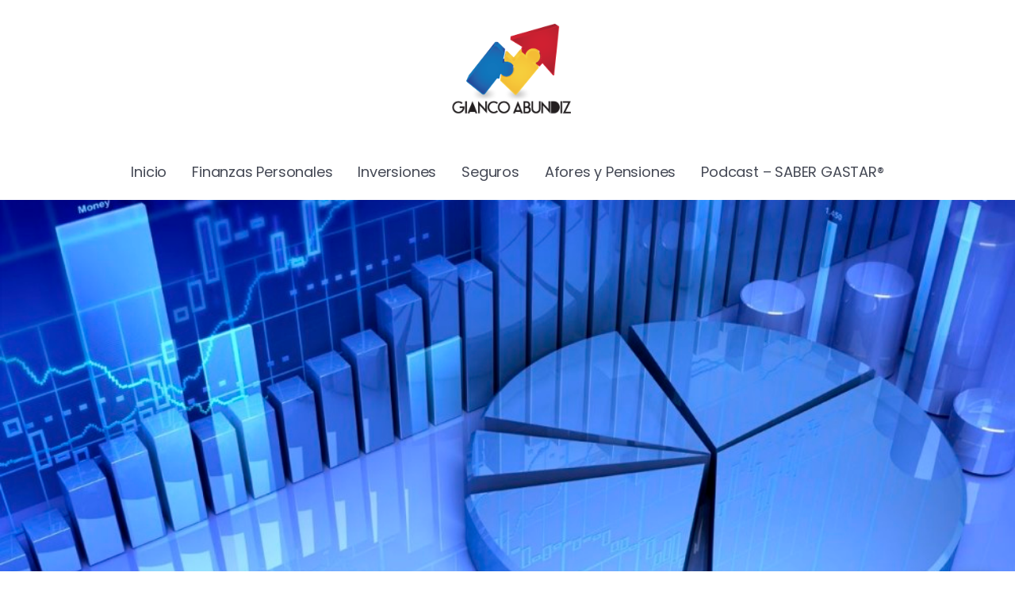

--- FILE ---
content_type: text/html; charset=UTF-8
request_url: https://giancoabundiz.com/banca/fed-recortaria-tasa-de-interes-en-eeuu-por-primera-vez-desde-2008/
body_size: 82762
content:
<!DOCTYPE html>
<html lang="es">
<head>
	<meta charset="UTF-8">
    <meta name="viewport" content="width=device-width, initial-scale=1">
	<link rel="profile" href="https://gmpg.org/xfn/11">
	
	<title>Fed recortaría tasa de interés en EEUU por primera vez desde 2008 &#8211; Gianco Abundiz</title>
<script> var ajaxurl = 'https://giancoabundiz.com/wp-admin/admin-ajax.php'; </script><meta name='robots' content='max-image-preview:large' />
	<style>img:is([sizes="auto" i], [sizes^="auto," i]) { contain-intrinsic-size: 3000px 1500px }</style>
	<link rel='dns-prefetch' href='//fonts.googleapis.com' />
<link rel='dns-prefetch' href='//www.googletagmanager.com' />
<link rel='preconnect' href='https://fonts.gstatic.com' crossorigin />
<link rel="alternate" type="application/rss+xml" title="Gianco Abundiz &raquo; Feed" href="https://giancoabundiz.com/feed/" />
<link rel='stylesheet' id='formidable-css' href='https://giancoabundiz.com/wp-content/plugins/formidable/css/formidableforms.css?ver=33609' media='all' />
<link rel='stylesheet' id='wp-block-library-css' href='https://giancoabundiz.com/wp-includes/css/dist/block-library/style.min.css?ver=6.7.4' media='all' />
<style id='wp-block-library-theme-inline-css'>
.wp-block-audio :where(figcaption){color:#555;font-size:13px;text-align:center}.is-dark-theme .wp-block-audio :where(figcaption){color:#ffffffa6}.wp-block-audio{margin:0 0 1em}.wp-block-code{border:1px solid #ccc;border-radius:4px;font-family:Menlo,Consolas,monaco,monospace;padding:.8em 1em}.wp-block-embed :where(figcaption){color:#555;font-size:13px;text-align:center}.is-dark-theme .wp-block-embed :where(figcaption){color:#ffffffa6}.wp-block-embed{margin:0 0 1em}.blocks-gallery-caption{color:#555;font-size:13px;text-align:center}.is-dark-theme .blocks-gallery-caption{color:#ffffffa6}:root :where(.wp-block-image figcaption){color:#555;font-size:13px;text-align:center}.is-dark-theme :root :where(.wp-block-image figcaption){color:#ffffffa6}.wp-block-image{margin:0 0 1em}.wp-block-pullquote{border-bottom:4px solid;border-top:4px solid;color:currentColor;margin-bottom:1.75em}.wp-block-pullquote cite,.wp-block-pullquote footer,.wp-block-pullquote__citation{color:currentColor;font-size:.8125em;font-style:normal;text-transform:uppercase}.wp-block-quote{border-left:.25em solid;margin:0 0 1.75em;padding-left:1em}.wp-block-quote cite,.wp-block-quote footer{color:currentColor;font-size:.8125em;font-style:normal;position:relative}.wp-block-quote:where(.has-text-align-right){border-left:none;border-right:.25em solid;padding-left:0;padding-right:1em}.wp-block-quote:where(.has-text-align-center){border:none;padding-left:0}.wp-block-quote.is-large,.wp-block-quote.is-style-large,.wp-block-quote:where(.is-style-plain){border:none}.wp-block-search .wp-block-search__label{font-weight:700}.wp-block-search__button{border:1px solid #ccc;padding:.375em .625em}:where(.wp-block-group.has-background){padding:1.25em 2.375em}.wp-block-separator.has-css-opacity{opacity:.4}.wp-block-separator{border:none;border-bottom:2px solid;margin-left:auto;margin-right:auto}.wp-block-separator.has-alpha-channel-opacity{opacity:1}.wp-block-separator:not(.is-style-wide):not(.is-style-dots){width:100px}.wp-block-separator.has-background:not(.is-style-dots){border-bottom:none;height:1px}.wp-block-separator.has-background:not(.is-style-wide):not(.is-style-dots){height:2px}.wp-block-table{margin:0 0 1em}.wp-block-table td,.wp-block-table th{word-break:normal}.wp-block-table :where(figcaption){color:#555;font-size:13px;text-align:center}.is-dark-theme .wp-block-table :where(figcaption){color:#ffffffa6}.wp-block-video :where(figcaption){color:#555;font-size:13px;text-align:center}.is-dark-theme .wp-block-video :where(figcaption){color:#ffffffa6}.wp-block-video{margin:0 0 1em}:root :where(.wp-block-template-part.has-background){margin-bottom:0;margin-top:0;padding:1.25em 2.375em}
</style>
<style id='classic-theme-styles-inline-css'>
/*! This file is auto-generated */
.wp-block-button__link{color:#fff;background-color:#32373c;border-radius:9999px;box-shadow:none;text-decoration:none;padding:calc(.667em + 2px) calc(1.333em + 2px);font-size:1.125em}.wp-block-file__button{background:#32373c;color:#fff;text-decoration:none}
</style>
<style id='global-styles-inline-css'>
:root{--wp--preset--aspect-ratio--square: 1;--wp--preset--aspect-ratio--4-3: 4/3;--wp--preset--aspect-ratio--3-4: 3/4;--wp--preset--aspect-ratio--3-2: 3/2;--wp--preset--aspect-ratio--2-3: 2/3;--wp--preset--aspect-ratio--16-9: 16/9;--wp--preset--aspect-ratio--9-16: 9/16;--wp--preset--color--black: #000000;--wp--preset--color--cyan-bluish-gray: #abb8c3;--wp--preset--color--white: #ffffff;--wp--preset--color--pale-pink: #f78da7;--wp--preset--color--vivid-red: #cf2e2e;--wp--preset--color--luminous-vivid-orange: #ff6900;--wp--preset--color--luminous-vivid-amber: #fcb900;--wp--preset--color--light-green-cyan: #7bdcb5;--wp--preset--color--vivid-green-cyan: #00d084;--wp--preset--color--pale-cyan-blue: #8ed1fc;--wp--preset--color--vivid-cyan-blue: #0693e3;--wp--preset--color--vivid-purple: #9b51e0;--wp--preset--gradient--vivid-cyan-blue-to-vivid-purple: linear-gradient(135deg,rgba(6,147,227,1) 0%,rgb(155,81,224) 100%);--wp--preset--gradient--light-green-cyan-to-vivid-green-cyan: linear-gradient(135deg,rgb(122,220,180) 0%,rgb(0,208,130) 100%);--wp--preset--gradient--luminous-vivid-amber-to-luminous-vivid-orange: linear-gradient(135deg,rgba(252,185,0,1) 0%,rgba(255,105,0,1) 100%);--wp--preset--gradient--luminous-vivid-orange-to-vivid-red: linear-gradient(135deg,rgba(255,105,0,1) 0%,rgb(207,46,46) 100%);--wp--preset--gradient--very-light-gray-to-cyan-bluish-gray: linear-gradient(135deg,rgb(238,238,238) 0%,rgb(169,184,195) 100%);--wp--preset--gradient--cool-to-warm-spectrum: linear-gradient(135deg,rgb(74,234,220) 0%,rgb(151,120,209) 20%,rgb(207,42,186) 40%,rgb(238,44,130) 60%,rgb(251,105,98) 80%,rgb(254,248,76) 100%);--wp--preset--gradient--blush-light-purple: linear-gradient(135deg,rgb(255,206,236) 0%,rgb(152,150,240) 100%);--wp--preset--gradient--blush-bordeaux: linear-gradient(135deg,rgb(254,205,165) 0%,rgb(254,45,45) 50%,rgb(107,0,62) 100%);--wp--preset--gradient--luminous-dusk: linear-gradient(135deg,rgb(255,203,112) 0%,rgb(199,81,192) 50%,rgb(65,88,208) 100%);--wp--preset--gradient--pale-ocean: linear-gradient(135deg,rgb(255,245,203) 0%,rgb(182,227,212) 50%,rgb(51,167,181) 100%);--wp--preset--gradient--electric-grass: linear-gradient(135deg,rgb(202,248,128) 0%,rgb(113,206,126) 100%);--wp--preset--gradient--midnight: linear-gradient(135deg,rgb(2,3,129) 0%,rgb(40,116,252) 100%);--wp--preset--font-size--small: 13px;--wp--preset--font-size--medium: 20px;--wp--preset--font-size--large: 36px;--wp--preset--font-size--x-large: 42px;--wp--preset--spacing--20: 0.44rem;--wp--preset--spacing--30: 0.67rem;--wp--preset--spacing--40: 1rem;--wp--preset--spacing--50: 1.5rem;--wp--preset--spacing--60: 2.25rem;--wp--preset--spacing--70: 3.38rem;--wp--preset--spacing--80: 5.06rem;--wp--preset--shadow--natural: 6px 6px 9px rgba(0, 0, 0, 0.2);--wp--preset--shadow--deep: 12px 12px 50px rgba(0, 0, 0, 0.4);--wp--preset--shadow--sharp: 6px 6px 0px rgba(0, 0, 0, 0.2);--wp--preset--shadow--outlined: 6px 6px 0px -3px rgba(255, 255, 255, 1), 6px 6px rgba(0, 0, 0, 1);--wp--preset--shadow--crisp: 6px 6px 0px rgba(0, 0, 0, 1);}:where(.is-layout-flex){gap: 0.5em;}:where(.is-layout-grid){gap: 0.5em;}body .is-layout-flex{display: flex;}.is-layout-flex{flex-wrap: wrap;align-items: center;}.is-layout-flex > :is(*, div){margin: 0;}body .is-layout-grid{display: grid;}.is-layout-grid > :is(*, div){margin: 0;}:where(.wp-block-columns.is-layout-flex){gap: 2em;}:where(.wp-block-columns.is-layout-grid){gap: 2em;}:where(.wp-block-post-template.is-layout-flex){gap: 1.25em;}:where(.wp-block-post-template.is-layout-grid){gap: 1.25em;}.has-black-color{color: var(--wp--preset--color--black) !important;}.has-cyan-bluish-gray-color{color: var(--wp--preset--color--cyan-bluish-gray) !important;}.has-white-color{color: var(--wp--preset--color--white) !important;}.has-pale-pink-color{color: var(--wp--preset--color--pale-pink) !important;}.has-vivid-red-color{color: var(--wp--preset--color--vivid-red) !important;}.has-luminous-vivid-orange-color{color: var(--wp--preset--color--luminous-vivid-orange) !important;}.has-luminous-vivid-amber-color{color: var(--wp--preset--color--luminous-vivid-amber) !important;}.has-light-green-cyan-color{color: var(--wp--preset--color--light-green-cyan) !important;}.has-vivid-green-cyan-color{color: var(--wp--preset--color--vivid-green-cyan) !important;}.has-pale-cyan-blue-color{color: var(--wp--preset--color--pale-cyan-blue) !important;}.has-vivid-cyan-blue-color{color: var(--wp--preset--color--vivid-cyan-blue) !important;}.has-vivid-purple-color{color: var(--wp--preset--color--vivid-purple) !important;}.has-black-background-color{background-color: var(--wp--preset--color--black) !important;}.has-cyan-bluish-gray-background-color{background-color: var(--wp--preset--color--cyan-bluish-gray) !important;}.has-white-background-color{background-color: var(--wp--preset--color--white) !important;}.has-pale-pink-background-color{background-color: var(--wp--preset--color--pale-pink) !important;}.has-vivid-red-background-color{background-color: var(--wp--preset--color--vivid-red) !important;}.has-luminous-vivid-orange-background-color{background-color: var(--wp--preset--color--luminous-vivid-orange) !important;}.has-luminous-vivid-amber-background-color{background-color: var(--wp--preset--color--luminous-vivid-amber) !important;}.has-light-green-cyan-background-color{background-color: var(--wp--preset--color--light-green-cyan) !important;}.has-vivid-green-cyan-background-color{background-color: var(--wp--preset--color--vivid-green-cyan) !important;}.has-pale-cyan-blue-background-color{background-color: var(--wp--preset--color--pale-cyan-blue) !important;}.has-vivid-cyan-blue-background-color{background-color: var(--wp--preset--color--vivid-cyan-blue) !important;}.has-vivid-purple-background-color{background-color: var(--wp--preset--color--vivid-purple) !important;}.has-black-border-color{border-color: var(--wp--preset--color--black) !important;}.has-cyan-bluish-gray-border-color{border-color: var(--wp--preset--color--cyan-bluish-gray) !important;}.has-white-border-color{border-color: var(--wp--preset--color--white) !important;}.has-pale-pink-border-color{border-color: var(--wp--preset--color--pale-pink) !important;}.has-vivid-red-border-color{border-color: var(--wp--preset--color--vivid-red) !important;}.has-luminous-vivid-orange-border-color{border-color: var(--wp--preset--color--luminous-vivid-orange) !important;}.has-luminous-vivid-amber-border-color{border-color: var(--wp--preset--color--luminous-vivid-amber) !important;}.has-light-green-cyan-border-color{border-color: var(--wp--preset--color--light-green-cyan) !important;}.has-vivid-green-cyan-border-color{border-color: var(--wp--preset--color--vivid-green-cyan) !important;}.has-pale-cyan-blue-border-color{border-color: var(--wp--preset--color--pale-cyan-blue) !important;}.has-vivid-cyan-blue-border-color{border-color: var(--wp--preset--color--vivid-cyan-blue) !important;}.has-vivid-purple-border-color{border-color: var(--wp--preset--color--vivid-purple) !important;}.has-vivid-cyan-blue-to-vivid-purple-gradient-background{background: var(--wp--preset--gradient--vivid-cyan-blue-to-vivid-purple) !important;}.has-light-green-cyan-to-vivid-green-cyan-gradient-background{background: var(--wp--preset--gradient--light-green-cyan-to-vivid-green-cyan) !important;}.has-luminous-vivid-amber-to-luminous-vivid-orange-gradient-background{background: var(--wp--preset--gradient--luminous-vivid-amber-to-luminous-vivid-orange) !important;}.has-luminous-vivid-orange-to-vivid-red-gradient-background{background: var(--wp--preset--gradient--luminous-vivid-orange-to-vivid-red) !important;}.has-very-light-gray-to-cyan-bluish-gray-gradient-background{background: var(--wp--preset--gradient--very-light-gray-to-cyan-bluish-gray) !important;}.has-cool-to-warm-spectrum-gradient-background{background: var(--wp--preset--gradient--cool-to-warm-spectrum) !important;}.has-blush-light-purple-gradient-background{background: var(--wp--preset--gradient--blush-light-purple) !important;}.has-blush-bordeaux-gradient-background{background: var(--wp--preset--gradient--blush-bordeaux) !important;}.has-luminous-dusk-gradient-background{background: var(--wp--preset--gradient--luminous-dusk) !important;}.has-pale-ocean-gradient-background{background: var(--wp--preset--gradient--pale-ocean) !important;}.has-electric-grass-gradient-background{background: var(--wp--preset--gradient--electric-grass) !important;}.has-midnight-gradient-background{background: var(--wp--preset--gradient--midnight) !important;}.has-small-font-size{font-size: var(--wp--preset--font-size--small) !important;}.has-medium-font-size{font-size: var(--wp--preset--font-size--medium) !important;}.has-large-font-size{font-size: var(--wp--preset--font-size--large) !important;}.has-x-large-font-size{font-size: var(--wp--preset--font-size--x-large) !important;}
:where(.wp-block-post-template.is-layout-flex){gap: 1.25em;}:where(.wp-block-post-template.is-layout-grid){gap: 1.25em;}
:where(.wp-block-columns.is-layout-flex){gap: 2em;}:where(.wp-block-columns.is-layout-grid){gap: 2em;}
:root :where(.wp-block-pullquote){font-size: 1.5em;line-height: 1.6;}
</style>
<link rel='stylesheet' id='sps_front_css-css' href='https://giancoabundiz.com/wp-content/plugins/sync-post-with-other-site/assets/css/sps_front_style.css?rand=477&#038;ver=1.8' media='all' />
<link rel='stylesheet' id='rivax-icon-css' href='https://giancoabundiz.com/wp-content/themes/kayleen/assets/css/rivax-icon.css?ver=6.7.4' media='all' />
<link rel='stylesheet' id='bootstrap-grid-css' href='https://giancoabundiz.com/wp-content/themes/kayleen/assets/css/bootstrap-grid.min.css?ver=5.0.2' media='all' />
<link rel='stylesheet' id='rivax-theme-style-css' href='https://giancoabundiz.com/wp-content/themes/kayleen/style.css?ver=6.7.4' media='all' />
<style id='rivax-theme-style-inline-css'>
.container { max-width: 1240px; }body .elementor-section.elementor-section-boxed > .elementor-container { max-width: 1240px; }body .e-con { --container-max-width: 1240px; }.blog-archive-title, .blog-archive-title .title {}body {font-family: Poppins,sans-serif;}@media screen and (max-width: 1024px) {}
</style>
<link rel='stylesheet' id='rivax-single-css' href='https://giancoabundiz.com/wp-content/themes/kayleen/assets/css/single-post.css' media='all' />
<link rel='stylesheet' id='elementor-frontend-css' href='https://giancoabundiz.com/wp-content/plugins/elementor/assets/css/frontend.min.css?ver=3.28.2' media='all' />
<link rel='stylesheet' id='elementor-post-18461-css' href='https://giancoabundiz.com/wp-content/uploads/elementor/css/post-18461.css?ver=1764628757' media='all' />
<link rel='stylesheet' id='elementor-post-208-css' href='https://giancoabundiz.com/wp-content/uploads/elementor/css/post-208.css?ver=1764628757' media='all' />
<link rel='stylesheet' id='swiper-css' href='https://giancoabundiz.com/wp-content/plugins/elementor/assets/lib/swiper/v8/css/swiper.min.css?ver=8.4.5' media='all' />
<link rel='stylesheet' id='e-swiper-css' href='https://giancoabundiz.com/wp-content/plugins/elementor/assets/css/conditionals/e-swiper.min.css?ver=3.28.2' media='all' />
<link rel='stylesheet' id='widget-heading-css' href='https://giancoabundiz.com/wp-content/plugins/elementor/assets/css/widget-heading.min.css?ver=3.28.2' media='all' />
<link rel='stylesheet' id='widget-icon-list-css' href='https://giancoabundiz.com/wp-content/plugins/elementor/assets/css/widget-icon-list.min.css?ver=3.28.2' media='all' />
<link rel='stylesheet' id='elementor-post-18527-css' href='https://giancoabundiz.com/wp-content/uploads/elementor/css/post-18527.css?ver=1764628757' media='all' />
<link rel='stylesheet' id='elementor-post-1176-css' href='https://giancoabundiz.com/wp-content/uploads/elementor/css/post-1176.css?ver=1764628757' media='all' />
<link rel='stylesheet' id='elementor-post-1203-css' href='https://giancoabundiz.com/wp-content/uploads/elementor/css/post-1203.css?ver=1764628757' media='all' />
<link rel='stylesheet' id='child-style-css' href='https://giancoabundiz.com/wp-content/themes/kayleen-child/style.css?ver=1.0.0' media='all' />
<link rel="preload" as="style" href="https://fonts.googleapis.com/css?family=Poppins:100,200,300,400,500,600,700,800,900,100italic,200italic,300italic,400italic,500italic,600italic,700italic,800italic,900italic&#038;display=swap&#038;ver=1739953419" /><link rel="stylesheet" href="https://fonts.googleapis.com/css?family=Poppins:100,200,300,400,500,600,700,800,900,100italic,200italic,300italic,400italic,500italic,600italic,700italic,800italic,900italic&#038;display=swap&#038;ver=1739953419" media="print" onload="this.media='all'"><noscript><link rel="stylesheet" href="https://fonts.googleapis.com/css?family=Poppins:100,200,300,400,500,600,700,800,900,100italic,200italic,300italic,400italic,500italic,600italic,700italic,800italic,900italic&#038;display=swap&#038;ver=1739953419" /></noscript><script src="https://giancoabundiz.com/wp-includes/js/jquery/jquery.min.js?ver=3.7.1" id="jquery-core-js"></script>
<link rel="https://api.w.org/" href="https://giancoabundiz.com/wp-json/" /><link rel="alternate" title="JSON" type="application/json" href="https://giancoabundiz.com/wp-json/wp/v2/posts/6454" /><meta name="generator" content="WordPress 6.7.4" />
<link rel="canonical" href="https://giancoabundiz.com/banca/fed-recortaria-tasa-de-interes-en-eeuu-por-primera-vez-desde-2008/" />
<link rel='shortlink' href='https://giancoabundiz.com/?p=6454' />
<link rel="alternate" title="oEmbed (JSON)" type="application/json+oembed" href="https://giancoabundiz.com/wp-json/oembed/1.0/embed?url=https%3A%2F%2Fgiancoabundiz.com%2Fbanca%2Ffed-recortaria-tasa-de-interes-en-eeuu-por-primera-vez-desde-2008%2F" />
<link rel="alternate" title="oEmbed (XML)" type="text/xml+oembed" href="https://giancoabundiz.com/wp-json/oembed/1.0/embed?url=https%3A%2F%2Fgiancoabundiz.com%2Fbanca%2Ffed-recortaria-tasa-de-interes-en-eeuu-por-primera-vez-desde-2008%2F&#038;format=xml" />
<meta name="generator" content="Redux 4.5.6" /><meta name="generator" content="Site Kit by Google 1.149.1" /><script async src="https://pagead2.googlesyndication.com/pagead/js/adsbygoogle.js?client=ca-pub-8838702391524099"
     crossorigin="anonymous"></script><script>document.documentElement.className += " js";</script>
<meta name="generator" content="Elementor 3.28.2; features: e_font_icon_svg, additional_custom_breakpoints, e_local_google_fonts, e_element_cache; settings: css_print_method-external, google_font-enabled, font_display-swap">
			<style>
				.e-con.e-parent:nth-of-type(n+4):not(.e-lazyloaded):not(.e-no-lazyload),
				.e-con.e-parent:nth-of-type(n+4):not(.e-lazyloaded):not(.e-no-lazyload) * {
					background-image: none !important;
				}
				@media screen and (max-height: 1024px) {
					.e-con.e-parent:nth-of-type(n+3):not(.e-lazyloaded):not(.e-no-lazyload),
					.e-con.e-parent:nth-of-type(n+3):not(.e-lazyloaded):not(.e-no-lazyload) * {
						background-image: none !important;
					}
				}
				@media screen and (max-height: 640px) {
					.e-con.e-parent:nth-of-type(n+2):not(.e-lazyloaded):not(.e-no-lazyload),
					.e-con.e-parent:nth-of-type(n+2):not(.e-lazyloaded):not(.e-no-lazyload) * {
						background-image: none !important;
					}
				}
			</style>
			<link rel="icon" href="https://giancoabundiz.com/wp-content/uploads/2020/09/cropped-Iconito-32x32.jpg" sizes="32x32" />
<link rel="icon" href="https://giancoabundiz.com/wp-content/uploads/2020/09/cropped-Iconito-192x192.jpg" sizes="192x192" />
<link rel="apple-touch-icon" href="https://giancoabundiz.com/wp-content/uploads/2020/09/cropped-Iconito-180x180.jpg" />
<meta name="msapplication-TileImage" content="https://giancoabundiz.com/wp-content/uploads/2020/09/cropped-Iconito-270x270.jpg" />
</head>

<body class="post-template-default single single-post postid-6454 single-format-standard wp-embed-responsive rivax-smooth-scroll elementor-default elementor-kit-18461">

<div id="site">
    <div id="site-inner">
                <header id="site-header" class="normal-header">
		<div data-elementor-type="wp-post" data-elementor-id="1176" class="elementor elementor-1176" data-elementor-post-type="rivax-template">
						<section class="elementor-section elementor-top-section elementor-element elementor-element-cab6652 elementor-section-content-middle elementor-section-boxed elementor-section-height-default elementor-section-height-default" data-id="cab6652" data-element_type="section">
						<div class="elementor-container elementor-column-gap-default">
					<div class="elementor-column elementor-col-33 elementor-top-column elementor-element elementor-element-3bce723" data-id="3bce723" data-element_type="column">
			<div class="elementor-widget-wrap elementor-element-populated">
						<div class="elementor-element elementor-element-b5aeb16 elementor-hidden-desktop elementor-hidden-tablet elementor-hidden-mobile elementor-widget rivax-offcanvas-widget" data-id="b5aeb16" data-element_type="widget" data-widget_type="rivax-offcanvas.default">
				<div class="elementor-widget-container">
					<div class="rivax-offcanvas">
    <div class="offcanvas-opener-wrapper">
        <span class="offcanvas-opener">
            <span class="hamburger">
                <span></span>
                <span></span>
                <span></span>
            </span>
        </span>
    </div>
    <div class="offcanvas-wrapper position-left">
        <div class="offcanvas-container">
            <div class="offcanvas-container-inner">
                <span class="offcanvas-closer"></span>
                <div class="offcanvas-content">
                    		<div data-elementor-type="wp-post" data-elementor-id="1180" class="elementor elementor-1180" data-elementor-post-type="rivax-template">
						<section class="elementor-section elementor-top-section elementor-element elementor-element-6167397 elementor-section-boxed elementor-section-height-default elementor-section-height-default" data-id="6167397" data-element_type="section">
						<div class="elementor-container elementor-column-gap-default">
					<div class="elementor-column elementor-col-100 elementor-top-column elementor-element elementor-element-9541217" data-id="9541217" data-element_type="column">
			<div class="elementor-widget-wrap elementor-element-populated">
						<div class="elementor-element elementor-element-8d5a8c3 elementor-widget rivax-site-logo-widget" data-id="8d5a8c3" data-element_type="widget" data-widget_type="rivax-site-logo.default">
				<div class="elementor-widget-container">
					
<div class="rivax-logo">

        <a rel="home" href="https://giancoabundiz.com/" title="Gianco Abundiz">
        <picture class="rivax-logo-image">
            
            
            <img src="https://demo.rivaxstudio.com/kayleen/wp-content/uploads/2021/12/kayleen-logo.png" alt="Gianco Abundiz" width="223" height="54">
        </picture>
    </a>
    
    </div>				</div>
				</div>
				<div class="elementor-element elementor-element-421670f elementor-widget rivax-post-elastic-widget" data-id="421670f" data-element_type="widget" data-widget_type="rivax-post-elastic.default">
				<div class="elementor-widget-container">
					<div class="rivax-posts-container">
    <div class="rivax-posts-wrapper layout-grid">
                <div class="post-item">
    <article class="post-wrapper post-20211 post type-post status-publish format-standard has-post-thumbnail hentry category-destacado category-finanzas-personales">
                    <div class="image-wrapper">
                <a class="rivax-position-cover rivax-z-index-10" href="https://giancoabundiz.com/destacado/como-gastar-1000-hoy-te-ahorra-10000-manana/"></a>
                <img width="150" height="150" src="https://giancoabundiz.com/wp-content/uploads/2026/01/pexels-daniel-andraski-197681005-13065690-150x150.jpg" class="attachment-thumbnail size-thumbnail wp-post-image" alt="" title="Cómo gastar $1,000 hoy te ahorra $10,000 mañana" decoding="async" srcset="https://giancoabundiz.com/wp-content/uploads/2026/01/pexels-daniel-andraski-197681005-13065690-150x150.jpg 150w, https://giancoabundiz.com/wp-content/uploads/2026/01/pexels-daniel-andraski-197681005-13065690-400x400.jpg 400w, https://giancoabundiz.com/wp-content/uploads/2026/01/pexels-daniel-andraski-197681005-13065690-700x700.jpg 700w" sizes="(max-width: 150px) 100vw, 150px" />                            </div>
                <div class="content-wrapper">
                                <h5 class="title">
        <a href="https://giancoabundiz.com/destacado/como-gastar-1000-hoy-te-ahorra-10000-manana/" class="title-animation-underline" title="Cómo gastar $1,000 hoy te ahorra $10,000 mañana">
            Cómo gastar $1,000 hoy te ahorra $10,000 mañana        </a>
        </h5>
                    <div class="meta-wrapper">
                                        <div class="date">
            <i class="ri-calendar-line"></i>
            enero 21, 2026        </div>

                            </div>
                                </div>
    </article>
</div><div class="post-item">
    <article class="post-wrapper post-20208 post type-post status-publish format-standard has-post-thumbnail hentry category-destacado category-empleabilidad">
                    <div class="image-wrapper">
                <a class="rivax-position-cover rivax-z-index-10" href="https://giancoabundiz.com/destacado/no-todo-es-el-sueldo-3-prestaciones-que-valen-mas-que-el-efectivo/"></a>
                <img width="150" height="150" src="https://giancoabundiz.com/wp-content/uploads/2026/01/pexels-mikhail-nilov-8101765-150x150.jpg" class="attachment-thumbnail size-thumbnail wp-post-image" alt="" title="No todo es el sueldo: 3 prestaciones que valen más que el efectivo" decoding="async" srcset="https://giancoabundiz.com/wp-content/uploads/2026/01/pexels-mikhail-nilov-8101765-150x150.jpg 150w, https://giancoabundiz.com/wp-content/uploads/2026/01/pexels-mikhail-nilov-8101765-400x400.jpg 400w, https://giancoabundiz.com/wp-content/uploads/2026/01/pexels-mikhail-nilov-8101765-700x700.jpg 700w" sizes="(max-width: 150px) 100vw, 150px" />                            </div>
                <div class="content-wrapper">
                                <h5 class="title">
        <a href="https://giancoabundiz.com/destacado/no-todo-es-el-sueldo-3-prestaciones-que-valen-mas-que-el-efectivo/" class="title-animation-underline" title="No todo es el sueldo: 3 prestaciones que valen más que el efectivo">
            No todo es el sueldo: 3 prestaciones que valen más que el efectivo        </a>
        </h5>
                    <div class="meta-wrapper">
                                        <div class="date">
            <i class="ri-calendar-line"></i>
            enero 20, 2026        </div>

                            </div>
                                </div>
    </article>
</div><div class="post-item">
    <article class="post-wrapper post-20205 post type-post status-publish format-standard has-post-thumbnail hentry category-destacado category-finanzas-personales">
                    <div class="image-wrapper">
                <a class="rivax-position-cover rivax-z-index-10" href="https://giancoabundiz.com/destacado/estafas-digitales-2026-como-proteger-tu-dinero-en-la-era-de-la-inteligencia-artificial/"></a>
                <img loading="lazy" width="150" height="150" src="https://giancoabundiz.com/wp-content/uploads/2026/01/pexels-thisisengineering-3861969-150x150.jpg" class="attachment-thumbnail size-thumbnail wp-post-image" alt="" title="Estafas digitales 2026: Cómo proteger tu dinero en la era de la Inteligencia Artificial" decoding="async" srcset="https://giancoabundiz.com/wp-content/uploads/2026/01/pexels-thisisengineering-3861969-150x150.jpg 150w, https://giancoabundiz.com/wp-content/uploads/2026/01/pexels-thisisengineering-3861969-400x400.jpg 400w, https://giancoabundiz.com/wp-content/uploads/2026/01/pexels-thisisengineering-3861969-700x700.jpg 700w" sizes="(max-width: 150px) 100vw, 150px" />                            </div>
                <div class="content-wrapper">
                                <h5 class="title">
        <a href="https://giancoabundiz.com/destacado/estafas-digitales-2026-como-proteger-tu-dinero-en-la-era-de-la-inteligencia-artificial/" class="title-animation-underline" title="Estafas digitales 2026: Cómo proteger tu dinero en la era de la Inteligencia Artificial">
            Estafas digitales 2026: Cómo proteger tu dinero en la era de la Inteligencia Artificial        </a>
        </h5>
                    <div class="meta-wrapper">
                                        <div class="date">
            <i class="ri-calendar-line"></i>
            enero 20, 2026        </div>

                            </div>
                                </div>
    </article>
</div><div class="post-item">
    <article class="post-wrapper post-20217 post type-post status-publish format-standard has-post-thumbnail hentry category-general">
                    <div class="image-wrapper">
                <a class="rivax-position-cover rivax-z-index-10" href="https://giancoabundiz.com/general/seguro-de-gastos-medicos-mayores-no-se-saben-la-tonada/"></a>
                <img loading="lazy" width="150" height="150" src="https://giancoabundiz.com/wp-content/uploads/2026/01/pexels-olly-3769151-150x150.jpg" class="attachment-thumbnail size-thumbnail wp-post-image" alt="" title="Seguro de Gastos Médicos Mayores… “No se saben la tonada”" decoding="async" srcset="https://giancoabundiz.com/wp-content/uploads/2026/01/pexels-olly-3769151-150x150.jpg 150w, https://giancoabundiz.com/wp-content/uploads/2026/01/pexels-olly-3769151-400x400.jpg 400w, https://giancoabundiz.com/wp-content/uploads/2026/01/pexels-olly-3769151-700x700.jpg 700w" sizes="(max-width: 150px) 100vw, 150px" />                            </div>
                <div class="content-wrapper">
                                <h5 class="title">
        <a href="https://giancoabundiz.com/general/seguro-de-gastos-medicos-mayores-no-se-saben-la-tonada/" class="title-animation-underline" title="Seguro de Gastos Médicos Mayores… “No se saben la tonada”">
            Seguro de Gastos Médicos Mayores… “No se saben la tonada”        </a>
        </h5>
                    <div class="meta-wrapper">
                                        <div class="date">
            <i class="ri-calendar-line"></i>
            enero 20, 2026        </div>

                            </div>
                                </div>
    </article>
</div>            </div>
    </div>
				</div>
				</div>
				<div class="elementor-element elementor-element-38d22e6 e-grid-align-left elementor-shape-rounded elementor-grid-0 elementor-widget elementor-widget-social-icons" data-id="38d22e6" data-element_type="widget" data-widget_type="social-icons.default">
				<div class="elementor-widget-container">
							<div class="elementor-social-icons-wrapper elementor-grid">
							<span class="elementor-grid-item">
					<a class="elementor-icon elementor-social-icon elementor-social-icon-facebook elementor-repeater-item-d30eed8" href="#" target="_blank">
						<span class="elementor-screen-only">Facebook</span>
						<svg class="e-font-icon-svg e-fab-facebook" viewBox="0 0 512 512" xmlns="http://www.w3.org/2000/svg"><path d="M504 256C504 119 393 8 256 8S8 119 8 256c0 123.78 90.69 226.38 209.25 245V327.69h-63V256h63v-54.64c0-62.15 37-96.48 93.67-96.48 27.14 0 55.52 4.84 55.52 4.84v61h-31.28c-30.8 0-40.41 19.12-40.41 38.73V256h68.78l-11 71.69h-57.78V501C413.31 482.38 504 379.78 504 256z"></path></svg>					</a>
				</span>
							<span class="elementor-grid-item">
					<a class="elementor-icon elementor-social-icon elementor-social-icon-twitter elementor-repeater-item-76fc027" href="#" target="_blank">
						<span class="elementor-screen-only">Twitter</span>
						<svg class="e-font-icon-svg e-fab-twitter" viewBox="0 0 512 512" xmlns="http://www.w3.org/2000/svg"><path d="M459.37 151.716c.325 4.548.325 9.097.325 13.645 0 138.72-105.583 298.558-298.558 298.558-59.452 0-114.68-17.219-161.137-47.106 8.447.974 16.568 1.299 25.34 1.299 49.055 0 94.213-16.568 130.274-44.832-46.132-.975-84.792-31.188-98.112-72.772 6.498.974 12.995 1.624 19.818 1.624 9.421 0 18.843-1.3 27.614-3.573-48.081-9.747-84.143-51.98-84.143-102.985v-1.299c13.969 7.797 30.214 12.67 47.431 13.319-28.264-18.843-46.781-51.005-46.781-87.391 0-19.492 5.197-37.36 14.294-52.954 51.655 63.675 129.3 105.258 216.365 109.807-1.624-7.797-2.599-15.918-2.599-24.04 0-57.828 46.782-104.934 104.934-104.934 30.213 0 57.502 12.67 76.67 33.137 23.715-4.548 46.456-13.32 66.599-25.34-7.798 24.366-24.366 44.833-46.132 57.827 21.117-2.273 41.584-8.122 60.426-16.243-14.292 20.791-32.161 39.308-52.628 54.253z"></path></svg>					</a>
				</span>
							<span class="elementor-grid-item">
					<a class="elementor-icon elementor-social-icon elementor-social-icon-youtube elementor-repeater-item-c1de18c" href="#" target="_blank">
						<span class="elementor-screen-only">Youtube</span>
						<svg class="e-font-icon-svg e-fab-youtube" viewBox="0 0 576 512" xmlns="http://www.w3.org/2000/svg"><path d="M549.655 124.083c-6.281-23.65-24.787-42.276-48.284-48.597C458.781 64 288 64 288 64S117.22 64 74.629 75.486c-23.497 6.322-42.003 24.947-48.284 48.597-11.412 42.867-11.412 132.305-11.412 132.305s0 89.438 11.412 132.305c6.281 23.65 24.787 41.5 48.284 47.821C117.22 448 288 448 288 448s170.78 0 213.371-11.486c23.497-6.321 42.003-24.171 48.284-47.821 11.412-42.867 11.412-132.305 11.412-132.305s0-89.438-11.412-132.305zm-317.51 213.508V175.185l142.739 81.205-142.739 81.201z"></path></svg>					</a>
				</span>
							<span class="elementor-grid-item">
					<a class="elementor-icon elementor-social-icon elementor-social-icon-instagram elementor-repeater-item-b0e4afc" href="#" target="_blank">
						<span class="elementor-screen-only">Instagram</span>
						<svg class="e-font-icon-svg e-fab-instagram" viewBox="0 0 448 512" xmlns="http://www.w3.org/2000/svg"><path d="M224.1 141c-63.6 0-114.9 51.3-114.9 114.9s51.3 114.9 114.9 114.9S339 319.5 339 255.9 287.7 141 224.1 141zm0 189.6c-41.1 0-74.7-33.5-74.7-74.7s33.5-74.7 74.7-74.7 74.7 33.5 74.7 74.7-33.6 74.7-74.7 74.7zm146.4-194.3c0 14.9-12 26.8-26.8 26.8-14.9 0-26.8-12-26.8-26.8s12-26.8 26.8-26.8 26.8 12 26.8 26.8zm76.1 27.2c-1.7-35.9-9.9-67.7-36.2-93.9-26.2-26.2-58-34.4-93.9-36.2-37-2.1-147.9-2.1-184.9 0-35.8 1.7-67.6 9.9-93.9 36.1s-34.4 58-36.2 93.9c-2.1 37-2.1 147.9 0 184.9 1.7 35.9 9.9 67.7 36.2 93.9s58 34.4 93.9 36.2c37 2.1 147.9 2.1 184.9 0 35.9-1.7 67.7-9.9 93.9-36.2 26.2-26.2 34.4-58 36.2-93.9 2.1-37 2.1-147.8 0-184.8zM398.8 388c-7.8 19.6-22.9 34.7-42.6 42.6-29.5 11.7-99.5 9-132.1 9s-102.7 2.6-132.1-9c-19.6-7.8-34.7-22.9-42.6-42.6-11.7-29.5-9-99.5-9-132.1s-2.6-102.7 9-132.1c7.8-19.6 22.9-34.7 42.6-42.6 29.5-11.7 99.5-9 132.1-9s102.7-2.6 132.1 9c19.6 7.8 34.7 22.9 42.6 42.6 11.7 29.5 9 99.5 9 132.1s2.7 102.7-9 132.1z"></path></svg>					</a>
				</span>
					</div>
						</div>
				</div>
					</div>
		</div>
					</div>
		</section>
				</div>
		                </div>
            </div>
        </div>
    </div>
</div>
				</div>
				</div>
					</div>
		</div>
				<div class="elementor-column elementor-col-33 elementor-top-column elementor-element elementor-element-3c373d9" data-id="3c373d9" data-element_type="column">
			<div class="elementor-widget-wrap elementor-element-populated">
						<div class="elementor-element elementor-element-26ac64f elementor-widget rivax-site-logo-widget" data-id="26ac64f" data-element_type="widget" data-widget_type="rivax-site-logo.default">
				<div class="elementor-widget-container">
					
<div class="rivax-logo">

        <a rel="home" href="https://giancoabundiz.com/" title="Gianco Abundiz">
        <picture class="rivax-logo-image">
            
            
            <img loading="lazy" src="https://giancoabundiz.com/wp-content/uploads/2020/09/LogoGATransp.png" alt="Gianco Abundiz" width="776" height="602">
        </picture>
    </a>
    
    </div>				</div>
				</div>
					</div>
		</div>
				<div class="elementor-column elementor-col-33 elementor-top-column elementor-element elementor-element-676a8cc" data-id="676a8cc" data-element_type="column">
			<div class="elementor-widget-wrap elementor-element-populated">
						<div class="elementor-element elementor-element-22f508c elementor-hidden-desktop elementor-hidden-tablet elementor-hidden-mobile elementor-widget rivax-search-widget" data-id="22f508c" data-element_type="widget" data-widget_type="rivax-search.default">
				<div class="elementor-widget-container">
					<div class="popup-search-wrapper style-1">
    <div class="popup-search-opener-wrapper">
        <span class="popup-search-opener"><i class="ri-search-2-line"></i></span>
    </div>
    <div class="popup-search">
    <div class="popup-search-container">
        <span class="popup-search-closer"></span>
        <div class="popup-search-content">
            <div class="popup-search-title-wrapper">
                <h3>Type and hit Enter to search</h3>
            </div>
            <div class="popup-search-form-wrapper">
                <form action="https://giancoabundiz.com/" method="get" class="popup-search-form">
                    <input type="text" name="s" value="" class="search-field" placeholder="Search ..." aria-label="Search" required>
                    <button type="submit" class="submit" aria-label="Submit">
                        <i class="ri-search-2-line"></i>
                    </button>
                </form>
            </div>
        </div>
    </div>
</div>
</div>

				</div>
				</div>
					</div>
		</div>
					</div>
		</section>
				<section class="elementor-section elementor-top-section elementor-element elementor-element-d1501fb elementor-hidden-tablet elementor-hidden-mobile elementor-section-boxed elementor-section-height-default elementor-section-height-default" data-id="d1501fb" data-element_type="section">
						<div class="elementor-container elementor-column-gap-default">
					<div class="elementor-column elementor-col-100 elementor-top-column elementor-element elementor-element-e44194e" data-id="e44194e" data-element_type="column">
			<div class="elementor-widget-wrap elementor-element-populated">
						<div class="elementor-element elementor-element-56f0c4c elementor-widget rivax-navigation-widget" data-id="56f0c4c" data-element_type="widget" data-widget_type="rivax-navigation.default">
				<div class="elementor-widget-container">
					<nav class="rivax-header-nav-wrapper hover-style-1"><ul id="menu-secciones" class="rivax-header-nav"><li id="menu-item-18752" class="menu-item menu-item-type-post_type menu-item-object-page menu-item-home menu-item-18752"><a href="https://giancoabundiz.com/"><span>Inicio</span></a></li>
<li id="menu-item-9232" class="menu-item menu-item-type-post_type menu-item-object-page menu-item-9232"><a href="https://giancoabundiz.com/finanzas-personales/"><span>Finanzas Personales</span></a></li>
<li id="menu-item-9234" class="menu-item menu-item-type-post_type menu-item-object-page menu-item-9234"><a href="https://giancoabundiz.com/inversiones/"><span>Inversiones</span></a></li>
<li id="menu-item-9235" class="menu-item menu-item-type-post_type menu-item-object-page menu-item-9235"><a href="https://giancoabundiz.com/seguros/"><span>Seguros</span></a></li>
<li id="menu-item-9236" class="menu-item menu-item-type-post_type menu-item-object-page menu-item-9236"><a href="https://giancoabundiz.com/afores/"><span>Afores y Pensiones</span></a></li>
<li id="menu-item-9271" class="menu-item menu-item-type-post_type menu-item-object-page menu-item-9271"><a href="https://giancoabundiz.com/podcast/"><span>Podcast – SABER GASTAR®</span></a></li>
</ul></nav>				</div>
				</div>
					</div>
		</div>
					</div>
		</section>
				</div>
		</header>
        <header id="site-sticky-header">
    		<div data-elementor-type="wp-post" data-elementor-id="1203" class="elementor elementor-1203" data-elementor-post-type="rivax-template">
						<section class="elementor-section elementor-top-section elementor-element elementor-element-cc667d2 elementor-hidden-tablet elementor-hidden-mobile elementor-section-content-middle elementor-section-boxed elementor-section-height-default elementor-section-height-default" data-id="cc667d2" data-element_type="section" data-settings="{&quot;background_background&quot;:&quot;classic&quot;}">
						<div class="elementor-container elementor-column-gap-default">
					<div class="elementor-column elementor-col-33 elementor-top-column elementor-element elementor-element-2524b91" data-id="2524b91" data-element_type="column">
			<div class="elementor-widget-wrap elementor-element-populated">
						<div class="elementor-element elementor-element-abf940d elementor-widget rivax-site-logo-widget" data-id="abf940d" data-element_type="widget" data-widget_type="rivax-site-logo.default">
				<div class="elementor-widget-container">
					
<div class="rivax-logo">

        <a rel="home" href="https://giancoabundiz.com/" title="Gianco Abundiz">
        <picture class="rivax-logo-image">
            
            
            <img loading="lazy" src="https://giancoabundiz.com/wp-content/uploads/2020/09/LogoGATransp.png" alt="Gianco Abundiz" width="776" height="602">
        </picture>
    </a>
    
    </div>				</div>
				</div>
					</div>
		</div>
				<div class="elementor-column elementor-col-66 elementor-top-column elementor-element elementor-element-e5fd3e1" data-id="e5fd3e1" data-element_type="column">
			<div class="elementor-widget-wrap elementor-element-populated">
						<div class="elementor-element elementor-element-b9abfa2 elementor-widget rivax-navigation-widget" data-id="b9abfa2" data-element_type="widget" data-widget_type="rivax-navigation.default">
				<div class="elementor-widget-container">
					<nav class="rivax-header-nav-wrapper hover-style-1"><ul id="menu-secciones-1" class="rivax-header-nav"><li class="menu-item menu-item-type-post_type menu-item-object-page menu-item-home menu-item-18752"><a href="https://giancoabundiz.com/"><span>Inicio</span></a></li>
<li class="menu-item menu-item-type-post_type menu-item-object-page menu-item-9232"><a href="https://giancoabundiz.com/finanzas-personales/"><span>Finanzas Personales</span></a></li>
<li class="menu-item menu-item-type-post_type menu-item-object-page menu-item-9234"><a href="https://giancoabundiz.com/inversiones/"><span>Inversiones</span></a></li>
<li class="menu-item menu-item-type-post_type menu-item-object-page menu-item-9235"><a href="https://giancoabundiz.com/seguros/"><span>Seguros</span></a></li>
<li class="menu-item menu-item-type-post_type menu-item-object-page menu-item-9236"><a href="https://giancoabundiz.com/afores/"><span>Afores y Pensiones</span></a></li>
<li class="menu-item menu-item-type-post_type menu-item-object-page menu-item-9271"><a href="https://giancoabundiz.com/podcast/"><span>Podcast – SABER GASTAR®</span></a></li>
</ul></nav>				</div>
				</div>
					</div>
		</div>
					</div>
		</section>
				</div>
		</header>
	<main class="main-wrapper">
		                                <div class="single-hero-outside"><div class="single-hero-layout-10">
        <div class="image-container before-meta">
        <div class="layout-10-bg" style="background-image: url(https://giancoabundiz.com/wp-content/uploads/2017/05/ESTRATEGIAS-DE-INVERSIÓN-1.jpg);"></div>    </div>
            <div class="container">
            <div class="row">
                <div class="col-12">
                    <div class="content-container">
                        <div class="single-hero-title-1">
            <div class="category">
            <a href="https://giancoabundiz.com/category/banca/" title="Banca" >Banca</a>        </div>
    
            <h1 class="title"><span class="title-span">Fed recortaría tasa de interés en EEUU por primera vez desde 2008</span></h1>
    
        <div class="meta">
        <div class="meta-1">
            
            <div class="meta-details">
                <div class="top">
                                    </div>
                <div class="bottom">
                    
                                    </div>
            </div>
        </div>
        <div class="meta-2">
            
                    </div>
    </div>
</div>
                    </div>
                </div>
            </div>
        </div>
        </div>

</div>                <div class="content-wrapper">
                    <div class="container">
                        <div class="page-content-wrapper sidebar-none-narrow">
                            <div class="content-container">
                                <div class="single-hero-inside"></div>                                <article id="post-6454" class="single-content post-6454 post type-post status-publish format-standard has-post-thumbnail hentry category-banca tag-fed tag-tasa-de-interes" >
                                    <p>Inversionistas y analistas están convencidos de que la Reserva Federal (Fed) va a recortar esta semana las tasas de interés en Estados Unidos por primera vez desde  2008.</p>
<p>La decisión se anunciará el miércoles a las 13:00 horas, tiempo del centro de México, cuyo comunicado puede reducir el precio del dólar y dar impulso a las bolsas de valores.</p>
<p>De acuerdo con un sondeo aplicado por Reuters a 111 analistas, 107 anticipan que la Fed bajará 25 puntos base su tasa referencial a un rango de 2% a 2.25%, desde el intervalo actual que va de 2.25% a 2.50%.</p>
<p>Dos participantes más proyectan que la tasa bajará 50 puntos a un rango de 1.75% a 2%, y otro par estima que la tasa seguirá igual.</p>
<p>Por su parte, todos los inversionistas dan por hecho que la Fed bajará las tasas esta semana por primera vez desde diciembre de 2008, pero dudan de la magnitud del recorte.</p>
                                                                        <div class="clear"></div><div class="single-post-tags"><h4>Tags:</h4><a href="https://giancoabundiz.com/tag/fed/" rel="tag">Fed</a><a href="https://giancoabundiz.com/tag/tasa-de-interes/" rel="tag">tasa de interés</a></div>                                </article>
                                    <div class="single-share-box-container">
                <h4 class="title">¡Comparte este Artículo!</h4>
        <div class="single-share-box">
                            <a class="facebook" rel="nofollow" href="https://www.facebook.com/sharer/sharer.php?u=https://giancoabundiz.com/banca/fed-recortaria-tasa-de-interes-en-eeuu-por-primera-vez-desde-2008/" target="_blank"><i class="ri-facebook-fill"></i></a>
                                        <a class="twitter" rel="nofollow"  href="https://twitter.com/intent/tweet?text=Fed+recortar%C3%ADa+tasa+de+inter%C3%A9s+en+EEUU+por+primera+vez+desde+2008&url=https://giancoabundiz.com/banca/fed-recortaria-tasa-de-interes-en-eeuu-por-primera-vez-desde-2008/" target="_blank"><i class="ri-twitter-x-line"></i></a>
                                        <a class="linkedin" rel="nofollow" href="https://www.linkedin.com/shareArticle?mini=true&url=https://giancoabundiz.com/banca/fed-recortaria-tasa-de-interes-en-eeuu-por-primera-vez-desde-2008/&title=Fed+recortar%C3%ADa+tasa+de+inter%C3%A9s+en+EEUU+por+primera+vez+desde+2008" target="_blank"><i class="ri-linkedin-fill"></i></a>
                                        <a class="pinterest" rel="nofollow"  href="https://pinterest.com/pin/create/link/?url=https://giancoabundiz.com/banca/fed-recortaria-tasa-de-interes-en-eeuu-por-primera-vez-desde-2008/&media=https://giancoabundiz.com/wp-content/uploads/2017/05/ESTRATEGIAS-DE-INVERSIÓN-1.jpg&description=Fed+recortar%C3%ADa+tasa+de+inter%C3%A9s+en+EEUU+por+primera+vez+desde+2008" target="_blank"><i class="ri-pinterest-fill"></i></a>
                                        <a class="telegram" rel="nofollow" href="https://t.me/share/?url=https://giancoabundiz.com/banca/fed-recortaria-tasa-de-interes-en-eeuu-por-primera-vez-desde-2008/&text=Fed+recortar%C3%ADa+tasa+de+inter%C3%A9s+en+EEUU+por+primera+vez+desde+2008" target="_blank"><i class="ri-telegram-fill"></i></a>
                                        <a class="email" rel="nofollow"  href="mailto:?subject=Fed+recortar%C3%ADa+tasa+de+inter%C3%A9s+en+EEUU+por+primera+vez+desde+2008&body=https://giancoabundiz.com/banca/fed-recortaria-tasa-de-interes-en-eeuu-por-primera-vez-desde-2008/" target="_blank"><i class="ri-mail-line"></i></a>
                                        <a class="whatsapp" rel="nofollow" href="https://api.whatsapp.com/send?text=https://giancoabundiz.com/banca/fed-recortaria-tasa-de-interes-en-eeuu-por-primera-vez-desde-2008/" target="_blank"><i class="ri-whatsapp-line"></i></a>
                    </div>

                <div class="single-share-box-link">
            <div class="form-content">
                <input type="text" name="url" value="https://giancoabundiz.com/banca/fed-recortaria-tasa-de-interes-en-eeuu-por-primera-vez-desde-2008/" class="share-link-text" readonly>
                <button type="submit" class="share-link-btn">
                    <i class="ri-file-copy-line"></i>
                    <span class="copied-popup-text">Link Copied!</span>
                </button>
            </div>
        </div>
        
    </div>
                                                                            <div class="single-next-prev-posts-container">
            <h4 class="single-next-prev-posts-title">
                Otros Artículos            </h4>
            <div class="single-next-prev-posts">
                <div class="row">
                    <div class="col-md-6">
                                                    <div class="post-wrapper prev-post">
                                <div class="image">
                                    <a href="https://giancoabundiz.com/destacado/que-seguro-de-auto-te-conviene-compara-las-opciones/">
                                        <img width="150" height="150" src="https://giancoabundiz.com/wp-content/uploads/2017/05/Seguro-auto-1-150x150.jpg" class="attachment-thumbnail size-thumbnail wp-post-image" alt="" title="Fed recortaría tasa de interés en EEUU por primera vez desde 2008" decoding="async" />                                    </a>
                                </div>
                                <div class="content">
                                    <div class="next-prev-label">
                                        <span class="icon"><i class="ri-arrow-left-line"></i></span>
                                        <span class="text">Anterior</span>
                                    </div>
                                    <h3 class="title">
                                        <a class="title-animation-underline" href="https://giancoabundiz.com/destacado/que-seguro-de-auto-te-conviene-compara-las-opciones/">¿Qué seguro de auto te conviene? Compara las opciones</a>
                                    </h3>
                                </div>
                            </div>
                                                </div>
                    <div class="col-md-6">
                                                    <div class="post-wrapper next-post">
                                <div class="image">
                                    <a href="https://giancoabundiz.com/podcasts/saber-gastar-con-gianco-abundiz-programa-30-07-2019/">
                                        <img width="150" height="150" src="https://giancoabundiz.com/wp-content/uploads/2018/07/podcast-150x150.png" class="attachment-thumbnail size-thumbnail wp-post-image" alt="" title="Fed recortaría tasa de interés en EEUU por primera vez desde 2008" decoding="async" srcset="https://giancoabundiz.com/wp-content/uploads/2018/07/podcast-150x150.png 150w, https://giancoabundiz.com/wp-content/uploads/2018/07/podcast-540x540.png 540w" sizes="(max-width: 150px) 100vw, 150px" />                                    </a>
                                </div>
                                <div class="content">
                                    <div class="next-prev-label">
                                        <span class="text">Siguiente</span>
                                        <span class="icon"><i class="ri-arrow-right-line"></i></span>
                                    </div>
                                    <h3 class="title">
                                        <a class="title-animation-underline" href="https://giancoabundiz.com/podcasts/saber-gastar-con-gianco-abundiz-programa-30-07-2019/">SABER GASTAR CON GIANCO ABUNDIZ – PROGRAMA 30-07-2019</a>
                                    </h3>
                                </div>
                            </div>
                                                </div>
                </div>
            </div>
        </div>
                                                <div class="single-fixed-next-prev-posts">
                            <div class="fixed-post next-post">
                    <div class="post-label">
                        <span class="text">Siguiente</span>
                        <span class="icon"><i class="ri-arrow-down-line"></i></span>
                    </div>
                    <div class="post-wrapper">
                        <div class="image">
                            <a href="https://giancoabundiz.com/podcasts/saber-gastar-con-gianco-abundiz-programa-30-07-2019/">
                            <img width="150" height="150" src="https://giancoabundiz.com/wp-content/uploads/2018/07/podcast-150x150.png" class="attachment-thumbnail size-thumbnail wp-post-image" alt="" title="Fed recortaría tasa de interés en EEUU por primera vez desde 2008" decoding="async" srcset="https://giancoabundiz.com/wp-content/uploads/2018/07/podcast-150x150.png 150w, https://giancoabundiz.com/wp-content/uploads/2018/07/podcast-540x540.png 540w" sizes="(max-width: 150px) 100vw, 150px" />                            </a>
                        </div>
                        <div class="content">
                            <span class="date">julio 30, 2019</span>
                            <h3 class="title">
                                <a class="title-animation-underline" href="https://giancoabundiz.com/podcasts/saber-gastar-con-gianco-abundiz-programa-30-07-2019/">SABER GASTAR CON GIANCO ABUNDIZ – PROGRAMA 30-07-2019</a>
                            </h3>
                        </div>
                    </div>
                </div>
                                <div class="fixed-post prev-post">
                    <div class="post-label">
                        <span class="icon"><i class="ri-arrow-up-line"></i></span>
                        <span class="text">Anterior</span>
                    </div>
                    <div class="post-wrapper">
                        <div class="content">
                            <span class="date">julio 30, 2019</span>
                            <h3 class="title">
                                <a class="title-animation-underline" href="https://giancoabundiz.com/destacado/que-seguro-de-auto-te-conviene-compara-las-opciones/">¿Qué seguro de auto te conviene? Compara las opciones</a>
                            </h3>
                        </div>
                        <div class="image">
                            <a href="https://giancoabundiz.com/destacado/que-seguro-de-auto-te-conviene-compara-las-opciones/">
                                <img width="150" height="150" src="https://giancoabundiz.com/wp-content/uploads/2017/05/Seguro-auto-1-150x150.jpg" class="attachment-thumbnail size-thumbnail wp-post-image" alt="" title="Fed recortaría tasa de interés en EEUU por primera vez desde 2008" decoding="async" />                            </a>
                        </div>
                    </div>
                </div>
                        </div>
                                                                    </div>
                                                    </div>
                    </div>
                </div>
                                        <div class="post-reading-progress-indicator"><span></span></div>	</main>
        <footer id="site-footer">
    		<div data-elementor-type="wp-post" data-elementor-id="18527" class="elementor elementor-18527" data-elementor-post-type="rivax-template">
						<section class="elementor-section elementor-top-section elementor-element elementor-element-4605a37 elementor-section-boxed elementor-section-height-default elementor-section-height-default" data-id="4605a37" data-element_type="section">
						<div class="elementor-container elementor-column-gap-default">
					<div class="elementor-column elementor-col-100 elementor-top-column elementor-element elementor-element-2c79d51" data-id="2c79d51" data-element_type="column" data-settings="{&quot;background_background&quot;:&quot;classic&quot;}">
			<div class="elementor-widget-wrap elementor-element-populated">
						<section class="elementor-section elementor-inner-section elementor-element elementor-element-4612e05 elementor-hidden-desktop elementor-hidden-tablet elementor-hidden-mobile elementor-section-boxed elementor-section-height-default elementor-section-height-default" data-id="4612e05" data-element_type="section" data-settings="{&quot;background_background&quot;:&quot;classic&quot;}">
						<div class="elementor-container elementor-column-gap-default">
					<div class="elementor-column elementor-col-50 elementor-inner-column elementor-element elementor-element-02318ed" data-id="02318ed" data-element_type="column">
			<div class="elementor-widget-wrap elementor-element-populated">
						<div class="elementor-element elementor-element-489f00f rivax-align-left elementor-widget rivax-divider-heading-widget" data-id="489f00f" data-element_type="widget" data-widget_type="rivax-divider-heading.default">
				<div class="elementor-widget-container">
					<div class="rivax-divider-heading-wrap">
    <div class="rivax-divider-heading divider-style-1 ">
        <div class="divider divider-1"></div>
        <div class="divider divider-2"></div>
        <h2 class="title">
                <span class="title-inner">
            <span class="title-text">
                                Subscribe to our newsletter and stay updated.            </span>
                    </span>
            </h2>
    <div class="divider divider-3"></div>
    <div class="divider divider-4"></div>
</div>
</div>

				</div>
				</div>
					</div>
		</div>
				<div class="elementor-column elementor-col-50 elementor-inner-column elementor-element elementor-element-125e36a" data-id="125e36a" data-element_type="column">
			<div class="elementor-widget-wrap elementor-element-populated">
							</div>
		</div>
					</div>
		</section>
				<section class="elementor-section elementor-inner-section elementor-element elementor-element-38f45aa elementor-hidden-desktop elementor-hidden-tablet elementor-hidden-mobile elementor-section-boxed elementor-section-height-default elementor-section-height-default" data-id="38f45aa" data-element_type="section">
						<div class="elementor-container elementor-column-gap-default">
					<div class="elementor-column elementor-col-25 elementor-inner-column elementor-element elementor-element-8a9f2ff" data-id="8a9f2ff" data-element_type="column">
			<div class="elementor-widget-wrap elementor-element-populated">
						<div class="elementor-element elementor-element-df9286d elementor-widget rivax-site-logo-widget" data-id="df9286d" data-element_type="widget" data-widget_type="rivax-site-logo.default">
				<div class="elementor-widget-container">
					
<div class="rivax-logo">

        <a rel="home" href="https://giancoabundiz.com/" title="Gianco Abundiz">
        <picture class="rivax-logo-image">
            
            
            <img src="https://giancoabundiz.com/wp-content/uploads/2020/09/LogoGATransp.png" alt="Gianco Abundiz" width="776" height="602">
        </picture>
    </a>
    
    </div>				</div>
				</div>
				<div class="elementor-element elementor-element-63dab86 elementor-widget elementor-widget-text-editor" data-id="63dab86" data-element_type="widget" data-widget_type="text-editor.default">
				<div class="elementor-widget-container">
									<p>«Sembrando cultura hoy, cosecharás ventas mañana»</p>								</div>
				</div>
				<div class="elementor-element elementor-element-99f2044 elementor-widget elementor-widget-heading" data-id="99f2044" data-element_type="widget" data-widget_type="heading.default">
				<div class="elementor-widget-container">
					<h4 class="elementor-heading-title elementor-size-default"><a href="http://www.instanciagrafica.com">© Gianco Abundiz - By Instancia Gráfica.</a></h4>				</div>
				</div>
					</div>
		</div>
				<div class="elementor-column elementor-col-25 elementor-inner-column elementor-element elementor-element-34a51b9" data-id="34a51b9" data-element_type="column">
			<div class="elementor-widget-wrap elementor-element-populated">
						<div class="elementor-element elementor-element-94bec87 rivax-align-left elementor-widget rivax-divider-heading-widget" data-id="94bec87" data-element_type="widget" data-widget_type="rivax-divider-heading.default">
				<div class="elementor-widget-container">
					<div class="rivax-divider-heading-wrap">
    <div class="rivax-divider-heading divider-style-1 ">
        <div class="divider divider-1"></div>
        <div class="divider divider-2"></div>
        <h4 class="title">
                <span class="title-inner">
            <span class="title-text">
                                Quick Links            </span>
                    </span>
            </h4>
    <div class="divider divider-3"></div>
    <div class="divider divider-4"></div>
</div>
</div>

				</div>
				</div>
				<div class="elementor-element elementor-element-c59f70c elementor-icon-list--layout-traditional elementor-list-item-link-full_width elementor-widget elementor-widget-icon-list" data-id="c59f70c" data-element_type="widget" data-widget_type="icon-list.default">
				<div class="elementor-widget-container">
							<ul class="elementor-icon-list-items">
							<li class="elementor-icon-list-item">
											<a href="https://demo.rivaxstudio.com/kayleen/contact/">

											<span class="elementor-icon-list-text">Contact</span>
											</a>
									</li>
								<li class="elementor-icon-list-item">
											<a href="https://demo.rivaxstudio.com/kayleen/about/">

											<span class="elementor-icon-list-text">About</span>
											</a>
									</li>
								<li class="elementor-icon-list-item">
											<a href="https://demo.rivaxstudio.com/kayleen/blog-layout-1/">

											<span class="elementor-icon-list-text">Blog</span>
											</a>
									</li>
						</ul>
						</div>
				</div>
					</div>
		</div>
				<div class="elementor-column elementor-col-25 elementor-inner-column elementor-element elementor-element-78824a5" data-id="78824a5" data-element_type="column">
			<div class="elementor-widget-wrap elementor-element-populated">
						<div class="elementor-element elementor-element-a451063 rivax-align-left elementor-widget rivax-divider-heading-widget" data-id="a451063" data-element_type="widget" data-widget_type="rivax-divider-heading.default">
				<div class="elementor-widget-container">
					<div class="rivax-divider-heading-wrap">
    <div class="rivax-divider-heading divider-style-1 ">
        <div class="divider divider-1"></div>
        <div class="divider divider-2"></div>
        <h4 class="title">
                <span class="title-inner">
            <span class="title-text">
                                Category            </span>
                    </span>
            </h4>
    <div class="divider divider-3"></div>
    <div class="divider divider-4"></div>
</div>
</div>

				</div>
				</div>
				<div class="elementor-element elementor-element-bc28f2c elementor-icon-list--layout-traditional elementor-list-item-link-full_width elementor-widget elementor-widget-icon-list" data-id="bc28f2c" data-element_type="widget" data-widget_type="icon-list.default">
				<div class="elementor-widget-container">
							<ul class="elementor-icon-list-items">
							<li class="elementor-icon-list-item">
											<a href="https://demo.rivaxstudio.com/kayleen/category/health/">

											<span class="elementor-icon-list-text">Health</span>
											</a>
									</li>
								<li class="elementor-icon-list-item">
											<a href="https://demo.rivaxstudio.com/kayleen/category/typography/">

											<span class="elementor-icon-list-text">Typography</span>
											</a>
									</li>
								<li class="elementor-icon-list-item">
											<a href="https://demo.rivaxstudio.com/kayleen/category/music/">

											<span class="elementor-icon-list-text">Music</span>
											</a>
									</li>
								<li class="elementor-icon-list-item">
											<a href="https://demo.rivaxstudio.com/kayleen/category/travel/">

											<span class="elementor-icon-list-text">Travel</span>
											</a>
									</li>
						</ul>
						</div>
				</div>
					</div>
		</div>
				<div class="elementor-column elementor-col-25 elementor-inner-column elementor-element elementor-element-3a7bec4" data-id="3a7bec4" data-element_type="column">
			<div class="elementor-widget-wrap elementor-element-populated">
						<div class="elementor-element elementor-element-e91eccd rivax-align-left elementor-widget rivax-divider-heading-widget" data-id="e91eccd" data-element_type="widget" data-widget_type="rivax-divider-heading.default">
				<div class="elementor-widget-container">
					<div class="rivax-divider-heading-wrap">
    <div class="rivax-divider-heading divider-style-1 ">
        <div class="divider divider-1"></div>
        <div class="divider divider-2"></div>
        <h4 class="title">
                <span class="title-inner">
            <span class="title-text">
                                ¡Síguenos!            </span>
                    </span>
            </h4>
    <div class="divider divider-3"></div>
    <div class="divider divider-4"></div>
</div>
</div>

				</div>
				</div>
				<div class="elementor-element elementor-element-345611c social-icon-top official-icon-hover-color-yes social-subtitle-right social-layout-grid social-move-up-item elementor-widget rivax-social-icons-widget" data-id="345611c" data-element_type="widget" data-widget_type="rivax-social-icons.default">
				<div class="elementor-widget-container">
					<div class="rivax-social-icons">
    <div class="social-item facebook">
        <div class="social-icon">
            <span class="icon"><i class="ri-facebook-fill"></i></span>
        </div>
                <div class="social-content">
		                <div class="social-title"><span class="title">Facebook</span></div>
		    			        </div>
                <a class="rivax-position-cover" href="#" title="Facebook" target="_blank"></a>
    </div>
        <div class="social-item twitter">
        <div class="social-icon">
            <span class="icon"><i class="ri-twitter-x-line"></i></span>
        </div>
                <div class="social-content">
		                <div class="social-title"><span class="title">Twitter</span></div>
		    			        </div>
                <a class="rivax-position-cover" href="#" title="Twitter" target="_blank"></a>
    </div>
        <div class="social-item instagram">
        <div class="social-icon">
            <span class="icon"><i class="ri-instagram-line"></i></span>
        </div>
                <div class="social-content">
		                <div class="social-title"><span class="title">Instagram</span></div>
		    			        </div>
                <a class="rivax-position-cover" href="#" title="Instagram" target="_blank"></a>
    </div>
        <div class="social-item whatsapp">
        <div class="social-icon">
            <span class="icon"><i class="ri-whatsapp-line"></i></span>
        </div>
                <div class="social-content">
		                <div class="social-title"><span class="title">WhatsApp</span></div>
		    			        </div>
                <a class="rivax-position-cover" href="#" title="Whatsapp" target="_blank"></a>
    </div>
    </div>
				</div>
				</div>
					</div>
		</div>
					</div>
		</section>
				<section class="elementor-section elementor-inner-section elementor-element elementor-element-8c0cf67 elementor-section-boxed elementor-section-height-default elementor-section-height-default" data-id="8c0cf67" data-element_type="section">
						<div class="elementor-container elementor-column-gap-default">
					<div class="elementor-column elementor-col-50 elementor-inner-column elementor-element elementor-element-aa8b99c" data-id="aa8b99c" data-element_type="column">
			<div class="elementor-widget-wrap elementor-element-populated">
						<div class="elementor-element elementor-element-a51c5fe elementor-widget rivax-site-logo-widget" data-id="a51c5fe" data-element_type="widget" data-widget_type="rivax-site-logo.default">
				<div class="elementor-widget-container">
					
<div class="rivax-logo">

        <a rel="home" href="https://giancoabundiz.com/" title="Gianco Abundiz">
        <picture class="rivax-logo-image">
            
            
            <img src="https://giancoabundiz.com/wp-content/uploads/2020/09/LogoGATransp.png" alt="Gianco Abundiz" width="776" height="602">
        </picture>
    </a>
    
    </div>				</div>
				</div>
				<div class="elementor-element elementor-element-f7ac858 elementor-widget elementor-widget-text-editor" data-id="f7ac858" data-element_type="widget" data-widget_type="text-editor.default">
				<div class="elementor-widget-container">
									<h5><span style="color: #003366;">«No es más rico el que gana más, sino el que sabe gastar»</span></h5>								</div>
				</div>
					</div>
		</div>
				<div class="elementor-column elementor-col-50 elementor-inner-column elementor-element elementor-element-db8bcb1" data-id="db8bcb1" data-element_type="column">
			<div class="elementor-widget-wrap elementor-element-populated">
						<div class="elementor-element elementor-element-55ca548 elementor-hidden-desktop elementor-hidden-tablet elementor-hidden-mobile rivax-align-left elementor-widget rivax-divider-heading-widget" data-id="55ca548" data-element_type="widget" data-widget_type="rivax-divider-heading.default">
				<div class="elementor-widget-container">
					<div class="rivax-divider-heading-wrap">
    <div class="rivax-divider-heading divider-style-1 ">
        <div class="divider divider-1"></div>
        <div class="divider divider-2"></div>
        <h4 class="title">
                <span class="title-inner">
            <span class="title-text">
                                ¡Síguenos!            </span>
                    </span>
            </h4>
    <div class="divider divider-3"></div>
    <div class="divider divider-4"></div>
</div>
</div>

				</div>
				</div>
				<div class="elementor-element elementor-element-162ede4 social-icon-top official-icon-hover-color-yes social-subtitle-right social-layout-grid social-move-up-item elementor-widget rivax-social-icons-widget" data-id="162ede4" data-element_type="widget" data-widget_type="rivax-social-icons.default">
				<div class="elementor-widget-container">
					<div class="rivax-social-icons">
    <div class="social-item facebook">
        <div class="social-icon">
            <span class="icon"><i class="ri-facebook-fill"></i></span>
        </div>
                <div class="social-content">
		                <div class="social-title"><span class="title">Facebook</span></div>
		    			        </div>
                <a class="rivax-position-cover" href="#" title="Facebook" target="_blank"></a>
    </div>
        <div class="social-item twitter">
        <div class="social-icon">
            <span class="icon"><i class="ri-twitter-x-line"></i></span>
        </div>
                <div class="social-content">
		                <div class="social-title"><span class="title">Twitter</span></div>
		    			        </div>
                <a class="rivax-position-cover" href="#" title="Twitter" target="_blank"></a>
    </div>
        <div class="social-item instagram">
        <div class="social-icon">
            <span class="icon"><i class="ri-instagram-line"></i></span>
        </div>
                <div class="social-content">
		                <div class="social-title"><span class="title">Instagram</span></div>
		    			        </div>
                <a class="rivax-position-cover" href="#" title="Instagram" target="_blank"></a>
    </div>
        <div class="social-item youtube">
        <div class="social-icon">
            <span class="icon"><i class="ri-youtube-fill"></i></span>
        </div>
                <div class="social-content">
		                <div class="social-title"><span class="title">Youtube</span></div>
		    			        </div>
                <a class="rivax-position-cover" href="#" title="Youtube" target="_blank"></a>
    </div>
    </div>
				</div>
				</div>
					</div>
		</div>
					</div>
		</section>
				<div class="elementor-element elementor-element-a0d429e elementor-widget elementor-widget-heading" data-id="a0d429e" data-element_type="widget" data-widget_type="heading.default">
				<div class="elementor-widget-container">
					<h4 class="elementor-heading-title elementor-size-default"><a href="http://www.instanciagrafica.com">© Gianco Abundiz - By Instancia Gráfica.</a></h4>				</div>
				</div>
					</div>
		</div>
					</div>
		</section>
				</div>
		</footer>
    </div><!-- #site-inner -->
</div><!-- #site -->

    <div id="back-to-top">
        <i class="ri-arrow-up-s-line"></i>
    </div>
			<script>
				const lazyloadRunObserver = () => {
					const lazyloadBackgrounds = document.querySelectorAll( `.e-con.e-parent:not(.e-lazyloaded)` );
					const lazyloadBackgroundObserver = new IntersectionObserver( ( entries ) => {
						entries.forEach( ( entry ) => {
							if ( entry.isIntersecting ) {
								let lazyloadBackground = entry.target;
								if( lazyloadBackground ) {
									lazyloadBackground.classList.add( 'e-lazyloaded' );
								}
								lazyloadBackgroundObserver.unobserve( entry.target );
							}
						});
					}, { rootMargin: '200px 0px 200px 0px' } );
					lazyloadBackgrounds.forEach( ( lazyloadBackground ) => {
						lazyloadBackgroundObserver.observe( lazyloadBackground );
					} );
				};
				const events = [
					'DOMContentLoaded',
					'elementor/lazyload/observe',
				];
				events.forEach( ( event ) => {
					document.addEventListener( event, lazyloadRunObserver );
				} );
			</script>
			<link rel='stylesheet' id='elementor-post-1180-css' href='https://giancoabundiz.com/wp-content/uploads/elementor/css/post-1180.css?ver=1764628757' media='all' />
<link rel='stylesheet' id='widget-social-icons-css' href='https://giancoabundiz.com/wp-content/plugins/elementor/assets/css/widget-social-icons.min.css?ver=3.28.2' media='all' />
<link rel='stylesheet' id='e-apple-webkit-css' href='https://giancoabundiz.com/wp-content/plugins/elementor/assets/css/conditionals/apple-webkit.min.css?ver=3.28.2' media='all' />
<script src="https://giancoabundiz.com/wp-content/plugins/sync-post-with-other-site/assets/js/sps_front_js.js?rand=377&amp;ver=1.8" id="sps_front_js-js"></script>
<script src="https://giancoabundiz.com/wp-content/themes/kayleen/assets/js/SmoothScroll.min.js?ver=1.5.1" id="SmoothScroll-js"></script>
<script id="rivax-main-script-js-extra">
var rivax_ajax_object = {"AjaxUrl":"https:\/\/giancoabundiz.com\/wp-admin\/admin-ajax.php"};
</script>
<script src="https://giancoabundiz.com/wp-content/themes/kayleen/assets/js/main.js?ver=6.7.4" id="rivax-main-script-js"></script>
<script src="https://giancoabundiz.com/wp-content/plugins/elementor/assets/lib/swiper/v8/swiper.min.js?ver=8.4.5" id="swiper-js"></script>
<script src="https://giancoabundiz.com/wp-content/plugins/elementor-pro/assets/js/webpack-pro.runtime.min.js?ver=3.28.2" id="elementor-pro-webpack-runtime-js"></script>
<script src="https://giancoabundiz.com/wp-content/plugins/elementor/assets/js/webpack.runtime.min.js?ver=3.28.2" id="elementor-webpack-runtime-js"></script>
<script src="https://giancoabundiz.com/wp-content/plugins/elementor/assets/js/frontend-modules.min.js?ver=3.28.2" id="elementor-frontend-modules-js"></script>
<script src="https://giancoabundiz.com/wp-includes/js/dist/hooks.min.js?ver=4d63a3d491d11ffd8ac6" id="wp-hooks-js"></script>
<script src="https://giancoabundiz.com/wp-includes/js/dist/i18n.min.js?ver=5e580eb46a90c2b997e6" id="wp-i18n-js"></script>
<script id="wp-i18n-js-after">
wp.i18n.setLocaleData( { 'text direction\u0004ltr': [ 'ltr' ] } );
</script>
<script id="elementor-pro-frontend-js-before">
var ElementorProFrontendConfig = {"ajaxurl":"https:\/\/giancoabundiz.com\/wp-admin\/admin-ajax.php","nonce":"0b1b5c9e4d","urls":{"assets":"https:\/\/giancoabundiz.com\/wp-content\/plugins\/elementor-pro\/assets\/","rest":"https:\/\/giancoabundiz.com\/wp-json\/"},"settings":{"lazy_load_background_images":true},"popup":{"hasPopUps":true},"shareButtonsNetworks":{"facebook":{"title":"Facebook","has_counter":true},"twitter":{"title":"Twitter"},"linkedin":{"title":"LinkedIn","has_counter":true},"pinterest":{"title":"Pinterest","has_counter":true},"reddit":{"title":"Reddit","has_counter":true},"vk":{"title":"VK","has_counter":true},"odnoklassniki":{"title":"OK","has_counter":true},"tumblr":{"title":"Tumblr"},"digg":{"title":"Digg"},"skype":{"title":"Skype"},"stumbleupon":{"title":"StumbleUpon","has_counter":true},"mix":{"title":"Mix"},"telegram":{"title":"Telegram"},"pocket":{"title":"Pocket","has_counter":true},"xing":{"title":"XING","has_counter":true},"whatsapp":{"title":"WhatsApp"},"email":{"title":"Email"},"print":{"title":"Print"},"x-twitter":{"title":"X"},"threads":{"title":"Threads"}},"facebook_sdk":{"lang":"es_ES","app_id":""},"lottie":{"defaultAnimationUrl":"https:\/\/giancoabundiz.com\/wp-content\/plugins\/elementor-pro\/modules\/lottie\/assets\/animations\/default.json"}};
</script>
<script src="https://giancoabundiz.com/wp-content/plugins/elementor-pro/assets/js/frontend.min.js?ver=3.28.2" id="elementor-pro-frontend-js"></script>
<script src="https://giancoabundiz.com/wp-includes/js/jquery/ui/core.min.js?ver=1.13.3" id="jquery-ui-core-js"></script>
<script id="elementor-frontend-js-before">
var elementorFrontendConfig = {"environmentMode":{"edit":false,"wpPreview":false,"isScriptDebug":false},"i18n":{"shareOnFacebook":"Compartir en Facebook","shareOnTwitter":"Compartir en Twitter","pinIt":"Pinear","download":"Descargar","downloadImage":"Descargar imagen","fullscreen":"Pantalla completa","zoom":"Zoom","share":"Compartir","playVideo":"Reproducir v\u00eddeo","previous":"Anterior","next":"Siguiente","close":"Cerrar","a11yCarouselPrevSlideMessage":"Diapositiva anterior","a11yCarouselNextSlideMessage":"Diapositiva siguiente","a11yCarouselFirstSlideMessage":"Esta es la primera diapositiva","a11yCarouselLastSlideMessage":"Esta es la \u00faltima diapositiva","a11yCarouselPaginationBulletMessage":"Ir a la diapositiva"},"is_rtl":false,"breakpoints":{"xs":0,"sm":480,"md":768,"lg":1025,"xl":1440,"xxl":1600},"responsive":{"breakpoints":{"mobile":{"label":"M\u00f3vil vertical","value":767,"default_value":767,"direction":"max","is_enabled":true},"mobile_extra":{"label":"M\u00f3vil horizontal","value":880,"default_value":880,"direction":"max","is_enabled":false},"tablet":{"label":"Tableta vertical","value":1024,"default_value":1024,"direction":"max","is_enabled":true},"tablet_extra":{"label":"Tableta horizontal","value":1200,"default_value":1200,"direction":"max","is_enabled":false},"laptop":{"label":"Port\u00e1til","value":1366,"default_value":1366,"direction":"max","is_enabled":false},"widescreen":{"label":"Pantalla grande","value":2400,"default_value":2400,"direction":"min","is_enabled":false}},"hasCustomBreakpoints":false},"version":"3.28.2","is_static":false,"experimentalFeatures":{"e_font_icon_svg":true,"additional_custom_breakpoints":true,"container":true,"e_local_google_fonts":true,"theme_builder_v2":true,"nested-elements":true,"editor_v2":true,"e_element_cache":true,"home_screen":true,"launchpad-checklist":true},"urls":{"assets":"https:\/\/giancoabundiz.com\/wp-content\/plugins\/elementor\/assets\/","ajaxurl":"https:\/\/giancoabundiz.com\/wp-admin\/admin-ajax.php","uploadUrl":"https:\/\/giancoabundiz.com\/wp-content\/uploads"},"nonces":{"floatingButtonsClickTracking":"06a8d46940"},"swiperClass":"swiper","settings":{"page":[],"editorPreferences":[]},"kit":{"active_breakpoints":["viewport_mobile","viewport_tablet"],"global_image_lightbox":"yes","lightbox_enable_counter":"yes","lightbox_enable_fullscreen":"yes","lightbox_enable_zoom":"yes","lightbox_enable_share":"yes","lightbox_title_src":"title","lightbox_description_src":"description"},"post":{"id":6454,"title":"Fed%20recortar%C3%ADa%20tasa%20de%20inter%C3%A9s%20en%20EEUU%20por%20primera%20vez%20desde%202008%20%E2%80%93%20Gianco%20Abundiz","excerpt":"","featuredImage":"https:\/\/giancoabundiz.com\/wp-content\/uploads\/2017\/05\/ESTRATEGIAS-DE-INVERSIO\u0301N-1.jpg"}};
</script>
<script src="https://giancoabundiz.com/wp-content/plugins/elementor/assets/js/frontend.min.js?ver=3.28.2" id="elementor-frontend-js"></script>
<script src="https://giancoabundiz.com/wp-content/plugins/elementor-pro/assets/js/elements-handlers.min.js?ver=3.28.2" id="pro-elements-handlers-js"></script>

</body>
</html>

<!-- Page supported by LiteSpeed Cache 6.5.4 on 2026-01-21 16:46:10 -->

--- FILE ---
content_type: text/html; charset=utf-8
request_url: https://www.google.com/recaptcha/api2/aframe
body_size: 268
content:
<!DOCTYPE HTML><html><head><meta http-equiv="content-type" content="text/html; charset=UTF-8"></head><body><script nonce="PSH97f-rCfAJPL66cQANJw">/** Anti-fraud and anti-abuse applications only. See google.com/recaptcha */ try{var clients={'sodar':'https://pagead2.googlesyndication.com/pagead/sodar?'};window.addEventListener("message",function(a){try{if(a.source===window.parent){var b=JSON.parse(a.data);var c=clients[b['id']];if(c){var d=document.createElement('img');d.src=c+b['params']+'&rc='+(localStorage.getItem("rc::a")?sessionStorage.getItem("rc::b"):"");window.document.body.appendChild(d);sessionStorage.setItem("rc::e",parseInt(sessionStorage.getItem("rc::e")||0)+1);localStorage.setItem("rc::h",'1769035572867');}}}catch(b){}});window.parent.postMessage("_grecaptcha_ready", "*");}catch(b){}</script></body></html>

--- FILE ---
content_type: text/css
request_url: https://giancoabundiz.com/wp-content/uploads/elementor/css/post-1176.css?ver=1764628757
body_size: 2185
content:
.elementor-1176 .elementor-element.elementor-element-cab6652 > .elementor-container > .elementor-column > .elementor-widget-wrap{align-content:center;align-items:center;}.elementor-1176 .elementor-element.elementor-element-cab6652{padding:20px 0px 20px 0px;}.elementor-1176 .elementor-element.elementor-element-b5aeb16 .offcanvas-opener-wrapper{text-align:left;}.elementor-1176 .elementor-element.elementor-element-b5aeb16 .offcanvas-wrapper .offcanvas-container{width:450px;}.elementor-1176 .elementor-element.elementor-element-26ac64f{text-align:center;}.elementor-1176 .elementor-element.elementor-element-26ac64f .rivax-logo-image img{width:160px;}.elementor-1176 .elementor-element.elementor-element-22f508c .popup-search-opener-wrapper{justify-content:right;}.elementor-1176 .elementor-element.elementor-element-22f508c .inline-search-form-wrapper{text-align:right;}.elementor-1176 .elementor-element.elementor-element-22f508c .inline-search-form .submit{padding:9px 9px 9px 9px;font-size:21px;}.elementor-1176 .elementor-element.elementor-element-22f508c .popup-search-opener{padding:9px 9px 9px 9px;font-size:21px;}.elementor-1176 .elementor-element.elementor-element-22f508c .inline-search-form .submit, .elementor-1176 .elementor-element.elementor-element-22f508c .popup-search-opener{border-radius:50px 50px 50px 50px;box-shadow:0px 4px 15px 0px rgba(255, 44.000000000000014, 83.99999999999987, 0.33);}.elementor-1176 .elementor-element.elementor-element-22f508c .popup-search-opener, .elementor-1176 .elementor-element.elementor-element-22f508c .inline-search-form .submit{background-color:#FF2C54;color:#FFFFFF;}.elementor-1176 .elementor-element.elementor-element-56f0c4c .rivax-header-nav{justify-content:center;}.elementor-1176 .elementor-element.elementor-element-56f0c4c .rivax-header-nav > li.menu-item > a, .elementor-1176 .elementor-element.elementor-element-56f0c4c .header-vertical-nav > li.menu-item > a{font-size:18px;}@media(max-width:767px){.elementor-1176 .elementor-element.elementor-element-3bce723{width:20%;}.elementor-1176 .elementor-element.elementor-element-3c373d9{width:60%;}.elementor-1176 .elementor-element.elementor-element-676a8cc{width:20%;}}